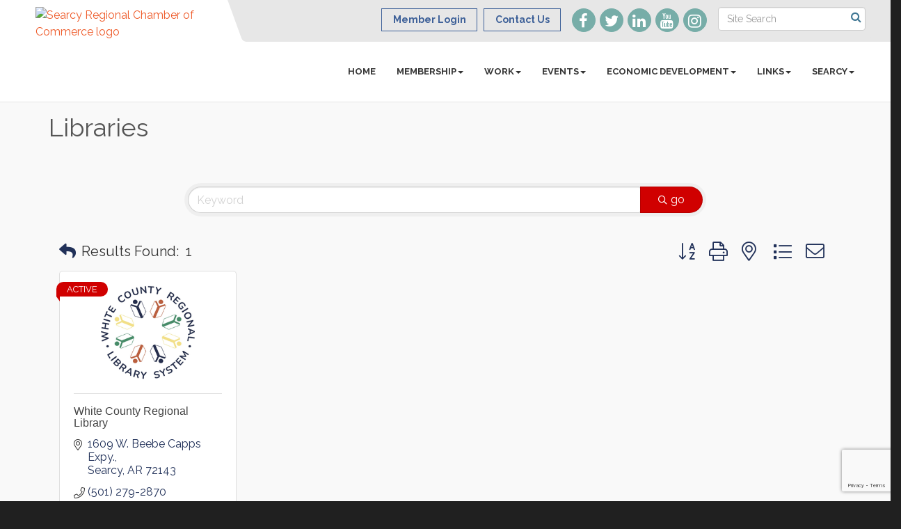

--- FILE ---
content_type: text/html; charset=utf-8
request_url: https://www.google.com/recaptcha/enterprise/anchor?ar=1&k=6LfI_T8rAAAAAMkWHrLP_GfSf3tLy9tKa839wcWa&co=aHR0cHM6Ly93d3cuc2VhcmN5Y2hhbWJlci5jb206NDQz&hl=en&v=9TiwnJFHeuIw_s0wSd3fiKfN&size=invisible&anchor-ms=20000&execute-ms=30000&cb=iy470vtfvh8f
body_size: 48245
content:
<!DOCTYPE HTML><html dir="ltr" lang="en"><head><meta http-equiv="Content-Type" content="text/html; charset=UTF-8">
<meta http-equiv="X-UA-Compatible" content="IE=edge">
<title>reCAPTCHA</title>
<style type="text/css">
/* cyrillic-ext */
@font-face {
  font-family: 'Roboto';
  font-style: normal;
  font-weight: 400;
  font-stretch: 100%;
  src: url(//fonts.gstatic.com/s/roboto/v48/KFO7CnqEu92Fr1ME7kSn66aGLdTylUAMa3GUBHMdazTgWw.woff2) format('woff2');
  unicode-range: U+0460-052F, U+1C80-1C8A, U+20B4, U+2DE0-2DFF, U+A640-A69F, U+FE2E-FE2F;
}
/* cyrillic */
@font-face {
  font-family: 'Roboto';
  font-style: normal;
  font-weight: 400;
  font-stretch: 100%;
  src: url(//fonts.gstatic.com/s/roboto/v48/KFO7CnqEu92Fr1ME7kSn66aGLdTylUAMa3iUBHMdazTgWw.woff2) format('woff2');
  unicode-range: U+0301, U+0400-045F, U+0490-0491, U+04B0-04B1, U+2116;
}
/* greek-ext */
@font-face {
  font-family: 'Roboto';
  font-style: normal;
  font-weight: 400;
  font-stretch: 100%;
  src: url(//fonts.gstatic.com/s/roboto/v48/KFO7CnqEu92Fr1ME7kSn66aGLdTylUAMa3CUBHMdazTgWw.woff2) format('woff2');
  unicode-range: U+1F00-1FFF;
}
/* greek */
@font-face {
  font-family: 'Roboto';
  font-style: normal;
  font-weight: 400;
  font-stretch: 100%;
  src: url(//fonts.gstatic.com/s/roboto/v48/KFO7CnqEu92Fr1ME7kSn66aGLdTylUAMa3-UBHMdazTgWw.woff2) format('woff2');
  unicode-range: U+0370-0377, U+037A-037F, U+0384-038A, U+038C, U+038E-03A1, U+03A3-03FF;
}
/* math */
@font-face {
  font-family: 'Roboto';
  font-style: normal;
  font-weight: 400;
  font-stretch: 100%;
  src: url(//fonts.gstatic.com/s/roboto/v48/KFO7CnqEu92Fr1ME7kSn66aGLdTylUAMawCUBHMdazTgWw.woff2) format('woff2');
  unicode-range: U+0302-0303, U+0305, U+0307-0308, U+0310, U+0312, U+0315, U+031A, U+0326-0327, U+032C, U+032F-0330, U+0332-0333, U+0338, U+033A, U+0346, U+034D, U+0391-03A1, U+03A3-03A9, U+03B1-03C9, U+03D1, U+03D5-03D6, U+03F0-03F1, U+03F4-03F5, U+2016-2017, U+2034-2038, U+203C, U+2040, U+2043, U+2047, U+2050, U+2057, U+205F, U+2070-2071, U+2074-208E, U+2090-209C, U+20D0-20DC, U+20E1, U+20E5-20EF, U+2100-2112, U+2114-2115, U+2117-2121, U+2123-214F, U+2190, U+2192, U+2194-21AE, U+21B0-21E5, U+21F1-21F2, U+21F4-2211, U+2213-2214, U+2216-22FF, U+2308-230B, U+2310, U+2319, U+231C-2321, U+2336-237A, U+237C, U+2395, U+239B-23B7, U+23D0, U+23DC-23E1, U+2474-2475, U+25AF, U+25B3, U+25B7, U+25BD, U+25C1, U+25CA, U+25CC, U+25FB, U+266D-266F, U+27C0-27FF, U+2900-2AFF, U+2B0E-2B11, U+2B30-2B4C, U+2BFE, U+3030, U+FF5B, U+FF5D, U+1D400-1D7FF, U+1EE00-1EEFF;
}
/* symbols */
@font-face {
  font-family: 'Roboto';
  font-style: normal;
  font-weight: 400;
  font-stretch: 100%;
  src: url(//fonts.gstatic.com/s/roboto/v48/KFO7CnqEu92Fr1ME7kSn66aGLdTylUAMaxKUBHMdazTgWw.woff2) format('woff2');
  unicode-range: U+0001-000C, U+000E-001F, U+007F-009F, U+20DD-20E0, U+20E2-20E4, U+2150-218F, U+2190, U+2192, U+2194-2199, U+21AF, U+21E6-21F0, U+21F3, U+2218-2219, U+2299, U+22C4-22C6, U+2300-243F, U+2440-244A, U+2460-24FF, U+25A0-27BF, U+2800-28FF, U+2921-2922, U+2981, U+29BF, U+29EB, U+2B00-2BFF, U+4DC0-4DFF, U+FFF9-FFFB, U+10140-1018E, U+10190-1019C, U+101A0, U+101D0-101FD, U+102E0-102FB, U+10E60-10E7E, U+1D2C0-1D2D3, U+1D2E0-1D37F, U+1F000-1F0FF, U+1F100-1F1AD, U+1F1E6-1F1FF, U+1F30D-1F30F, U+1F315, U+1F31C, U+1F31E, U+1F320-1F32C, U+1F336, U+1F378, U+1F37D, U+1F382, U+1F393-1F39F, U+1F3A7-1F3A8, U+1F3AC-1F3AF, U+1F3C2, U+1F3C4-1F3C6, U+1F3CA-1F3CE, U+1F3D4-1F3E0, U+1F3ED, U+1F3F1-1F3F3, U+1F3F5-1F3F7, U+1F408, U+1F415, U+1F41F, U+1F426, U+1F43F, U+1F441-1F442, U+1F444, U+1F446-1F449, U+1F44C-1F44E, U+1F453, U+1F46A, U+1F47D, U+1F4A3, U+1F4B0, U+1F4B3, U+1F4B9, U+1F4BB, U+1F4BF, U+1F4C8-1F4CB, U+1F4D6, U+1F4DA, U+1F4DF, U+1F4E3-1F4E6, U+1F4EA-1F4ED, U+1F4F7, U+1F4F9-1F4FB, U+1F4FD-1F4FE, U+1F503, U+1F507-1F50B, U+1F50D, U+1F512-1F513, U+1F53E-1F54A, U+1F54F-1F5FA, U+1F610, U+1F650-1F67F, U+1F687, U+1F68D, U+1F691, U+1F694, U+1F698, U+1F6AD, U+1F6B2, U+1F6B9-1F6BA, U+1F6BC, U+1F6C6-1F6CF, U+1F6D3-1F6D7, U+1F6E0-1F6EA, U+1F6F0-1F6F3, U+1F6F7-1F6FC, U+1F700-1F7FF, U+1F800-1F80B, U+1F810-1F847, U+1F850-1F859, U+1F860-1F887, U+1F890-1F8AD, U+1F8B0-1F8BB, U+1F8C0-1F8C1, U+1F900-1F90B, U+1F93B, U+1F946, U+1F984, U+1F996, U+1F9E9, U+1FA00-1FA6F, U+1FA70-1FA7C, U+1FA80-1FA89, U+1FA8F-1FAC6, U+1FACE-1FADC, U+1FADF-1FAE9, U+1FAF0-1FAF8, U+1FB00-1FBFF;
}
/* vietnamese */
@font-face {
  font-family: 'Roboto';
  font-style: normal;
  font-weight: 400;
  font-stretch: 100%;
  src: url(//fonts.gstatic.com/s/roboto/v48/KFO7CnqEu92Fr1ME7kSn66aGLdTylUAMa3OUBHMdazTgWw.woff2) format('woff2');
  unicode-range: U+0102-0103, U+0110-0111, U+0128-0129, U+0168-0169, U+01A0-01A1, U+01AF-01B0, U+0300-0301, U+0303-0304, U+0308-0309, U+0323, U+0329, U+1EA0-1EF9, U+20AB;
}
/* latin-ext */
@font-face {
  font-family: 'Roboto';
  font-style: normal;
  font-weight: 400;
  font-stretch: 100%;
  src: url(//fonts.gstatic.com/s/roboto/v48/KFO7CnqEu92Fr1ME7kSn66aGLdTylUAMa3KUBHMdazTgWw.woff2) format('woff2');
  unicode-range: U+0100-02BA, U+02BD-02C5, U+02C7-02CC, U+02CE-02D7, U+02DD-02FF, U+0304, U+0308, U+0329, U+1D00-1DBF, U+1E00-1E9F, U+1EF2-1EFF, U+2020, U+20A0-20AB, U+20AD-20C0, U+2113, U+2C60-2C7F, U+A720-A7FF;
}
/* latin */
@font-face {
  font-family: 'Roboto';
  font-style: normal;
  font-weight: 400;
  font-stretch: 100%;
  src: url(//fonts.gstatic.com/s/roboto/v48/KFO7CnqEu92Fr1ME7kSn66aGLdTylUAMa3yUBHMdazQ.woff2) format('woff2');
  unicode-range: U+0000-00FF, U+0131, U+0152-0153, U+02BB-02BC, U+02C6, U+02DA, U+02DC, U+0304, U+0308, U+0329, U+2000-206F, U+20AC, U+2122, U+2191, U+2193, U+2212, U+2215, U+FEFF, U+FFFD;
}
/* cyrillic-ext */
@font-face {
  font-family: 'Roboto';
  font-style: normal;
  font-weight: 500;
  font-stretch: 100%;
  src: url(//fonts.gstatic.com/s/roboto/v48/KFO7CnqEu92Fr1ME7kSn66aGLdTylUAMa3GUBHMdazTgWw.woff2) format('woff2');
  unicode-range: U+0460-052F, U+1C80-1C8A, U+20B4, U+2DE0-2DFF, U+A640-A69F, U+FE2E-FE2F;
}
/* cyrillic */
@font-face {
  font-family: 'Roboto';
  font-style: normal;
  font-weight: 500;
  font-stretch: 100%;
  src: url(//fonts.gstatic.com/s/roboto/v48/KFO7CnqEu92Fr1ME7kSn66aGLdTylUAMa3iUBHMdazTgWw.woff2) format('woff2');
  unicode-range: U+0301, U+0400-045F, U+0490-0491, U+04B0-04B1, U+2116;
}
/* greek-ext */
@font-face {
  font-family: 'Roboto';
  font-style: normal;
  font-weight: 500;
  font-stretch: 100%;
  src: url(//fonts.gstatic.com/s/roboto/v48/KFO7CnqEu92Fr1ME7kSn66aGLdTylUAMa3CUBHMdazTgWw.woff2) format('woff2');
  unicode-range: U+1F00-1FFF;
}
/* greek */
@font-face {
  font-family: 'Roboto';
  font-style: normal;
  font-weight: 500;
  font-stretch: 100%;
  src: url(//fonts.gstatic.com/s/roboto/v48/KFO7CnqEu92Fr1ME7kSn66aGLdTylUAMa3-UBHMdazTgWw.woff2) format('woff2');
  unicode-range: U+0370-0377, U+037A-037F, U+0384-038A, U+038C, U+038E-03A1, U+03A3-03FF;
}
/* math */
@font-face {
  font-family: 'Roboto';
  font-style: normal;
  font-weight: 500;
  font-stretch: 100%;
  src: url(//fonts.gstatic.com/s/roboto/v48/KFO7CnqEu92Fr1ME7kSn66aGLdTylUAMawCUBHMdazTgWw.woff2) format('woff2');
  unicode-range: U+0302-0303, U+0305, U+0307-0308, U+0310, U+0312, U+0315, U+031A, U+0326-0327, U+032C, U+032F-0330, U+0332-0333, U+0338, U+033A, U+0346, U+034D, U+0391-03A1, U+03A3-03A9, U+03B1-03C9, U+03D1, U+03D5-03D6, U+03F0-03F1, U+03F4-03F5, U+2016-2017, U+2034-2038, U+203C, U+2040, U+2043, U+2047, U+2050, U+2057, U+205F, U+2070-2071, U+2074-208E, U+2090-209C, U+20D0-20DC, U+20E1, U+20E5-20EF, U+2100-2112, U+2114-2115, U+2117-2121, U+2123-214F, U+2190, U+2192, U+2194-21AE, U+21B0-21E5, U+21F1-21F2, U+21F4-2211, U+2213-2214, U+2216-22FF, U+2308-230B, U+2310, U+2319, U+231C-2321, U+2336-237A, U+237C, U+2395, U+239B-23B7, U+23D0, U+23DC-23E1, U+2474-2475, U+25AF, U+25B3, U+25B7, U+25BD, U+25C1, U+25CA, U+25CC, U+25FB, U+266D-266F, U+27C0-27FF, U+2900-2AFF, U+2B0E-2B11, U+2B30-2B4C, U+2BFE, U+3030, U+FF5B, U+FF5D, U+1D400-1D7FF, U+1EE00-1EEFF;
}
/* symbols */
@font-face {
  font-family: 'Roboto';
  font-style: normal;
  font-weight: 500;
  font-stretch: 100%;
  src: url(//fonts.gstatic.com/s/roboto/v48/KFO7CnqEu92Fr1ME7kSn66aGLdTylUAMaxKUBHMdazTgWw.woff2) format('woff2');
  unicode-range: U+0001-000C, U+000E-001F, U+007F-009F, U+20DD-20E0, U+20E2-20E4, U+2150-218F, U+2190, U+2192, U+2194-2199, U+21AF, U+21E6-21F0, U+21F3, U+2218-2219, U+2299, U+22C4-22C6, U+2300-243F, U+2440-244A, U+2460-24FF, U+25A0-27BF, U+2800-28FF, U+2921-2922, U+2981, U+29BF, U+29EB, U+2B00-2BFF, U+4DC0-4DFF, U+FFF9-FFFB, U+10140-1018E, U+10190-1019C, U+101A0, U+101D0-101FD, U+102E0-102FB, U+10E60-10E7E, U+1D2C0-1D2D3, U+1D2E0-1D37F, U+1F000-1F0FF, U+1F100-1F1AD, U+1F1E6-1F1FF, U+1F30D-1F30F, U+1F315, U+1F31C, U+1F31E, U+1F320-1F32C, U+1F336, U+1F378, U+1F37D, U+1F382, U+1F393-1F39F, U+1F3A7-1F3A8, U+1F3AC-1F3AF, U+1F3C2, U+1F3C4-1F3C6, U+1F3CA-1F3CE, U+1F3D4-1F3E0, U+1F3ED, U+1F3F1-1F3F3, U+1F3F5-1F3F7, U+1F408, U+1F415, U+1F41F, U+1F426, U+1F43F, U+1F441-1F442, U+1F444, U+1F446-1F449, U+1F44C-1F44E, U+1F453, U+1F46A, U+1F47D, U+1F4A3, U+1F4B0, U+1F4B3, U+1F4B9, U+1F4BB, U+1F4BF, U+1F4C8-1F4CB, U+1F4D6, U+1F4DA, U+1F4DF, U+1F4E3-1F4E6, U+1F4EA-1F4ED, U+1F4F7, U+1F4F9-1F4FB, U+1F4FD-1F4FE, U+1F503, U+1F507-1F50B, U+1F50D, U+1F512-1F513, U+1F53E-1F54A, U+1F54F-1F5FA, U+1F610, U+1F650-1F67F, U+1F687, U+1F68D, U+1F691, U+1F694, U+1F698, U+1F6AD, U+1F6B2, U+1F6B9-1F6BA, U+1F6BC, U+1F6C6-1F6CF, U+1F6D3-1F6D7, U+1F6E0-1F6EA, U+1F6F0-1F6F3, U+1F6F7-1F6FC, U+1F700-1F7FF, U+1F800-1F80B, U+1F810-1F847, U+1F850-1F859, U+1F860-1F887, U+1F890-1F8AD, U+1F8B0-1F8BB, U+1F8C0-1F8C1, U+1F900-1F90B, U+1F93B, U+1F946, U+1F984, U+1F996, U+1F9E9, U+1FA00-1FA6F, U+1FA70-1FA7C, U+1FA80-1FA89, U+1FA8F-1FAC6, U+1FACE-1FADC, U+1FADF-1FAE9, U+1FAF0-1FAF8, U+1FB00-1FBFF;
}
/* vietnamese */
@font-face {
  font-family: 'Roboto';
  font-style: normal;
  font-weight: 500;
  font-stretch: 100%;
  src: url(//fonts.gstatic.com/s/roboto/v48/KFO7CnqEu92Fr1ME7kSn66aGLdTylUAMa3OUBHMdazTgWw.woff2) format('woff2');
  unicode-range: U+0102-0103, U+0110-0111, U+0128-0129, U+0168-0169, U+01A0-01A1, U+01AF-01B0, U+0300-0301, U+0303-0304, U+0308-0309, U+0323, U+0329, U+1EA0-1EF9, U+20AB;
}
/* latin-ext */
@font-face {
  font-family: 'Roboto';
  font-style: normal;
  font-weight: 500;
  font-stretch: 100%;
  src: url(//fonts.gstatic.com/s/roboto/v48/KFO7CnqEu92Fr1ME7kSn66aGLdTylUAMa3KUBHMdazTgWw.woff2) format('woff2');
  unicode-range: U+0100-02BA, U+02BD-02C5, U+02C7-02CC, U+02CE-02D7, U+02DD-02FF, U+0304, U+0308, U+0329, U+1D00-1DBF, U+1E00-1E9F, U+1EF2-1EFF, U+2020, U+20A0-20AB, U+20AD-20C0, U+2113, U+2C60-2C7F, U+A720-A7FF;
}
/* latin */
@font-face {
  font-family: 'Roboto';
  font-style: normal;
  font-weight: 500;
  font-stretch: 100%;
  src: url(//fonts.gstatic.com/s/roboto/v48/KFO7CnqEu92Fr1ME7kSn66aGLdTylUAMa3yUBHMdazQ.woff2) format('woff2');
  unicode-range: U+0000-00FF, U+0131, U+0152-0153, U+02BB-02BC, U+02C6, U+02DA, U+02DC, U+0304, U+0308, U+0329, U+2000-206F, U+20AC, U+2122, U+2191, U+2193, U+2212, U+2215, U+FEFF, U+FFFD;
}
/* cyrillic-ext */
@font-face {
  font-family: 'Roboto';
  font-style: normal;
  font-weight: 900;
  font-stretch: 100%;
  src: url(//fonts.gstatic.com/s/roboto/v48/KFO7CnqEu92Fr1ME7kSn66aGLdTylUAMa3GUBHMdazTgWw.woff2) format('woff2');
  unicode-range: U+0460-052F, U+1C80-1C8A, U+20B4, U+2DE0-2DFF, U+A640-A69F, U+FE2E-FE2F;
}
/* cyrillic */
@font-face {
  font-family: 'Roboto';
  font-style: normal;
  font-weight: 900;
  font-stretch: 100%;
  src: url(//fonts.gstatic.com/s/roboto/v48/KFO7CnqEu92Fr1ME7kSn66aGLdTylUAMa3iUBHMdazTgWw.woff2) format('woff2');
  unicode-range: U+0301, U+0400-045F, U+0490-0491, U+04B0-04B1, U+2116;
}
/* greek-ext */
@font-face {
  font-family: 'Roboto';
  font-style: normal;
  font-weight: 900;
  font-stretch: 100%;
  src: url(//fonts.gstatic.com/s/roboto/v48/KFO7CnqEu92Fr1ME7kSn66aGLdTylUAMa3CUBHMdazTgWw.woff2) format('woff2');
  unicode-range: U+1F00-1FFF;
}
/* greek */
@font-face {
  font-family: 'Roboto';
  font-style: normal;
  font-weight: 900;
  font-stretch: 100%;
  src: url(//fonts.gstatic.com/s/roboto/v48/KFO7CnqEu92Fr1ME7kSn66aGLdTylUAMa3-UBHMdazTgWw.woff2) format('woff2');
  unicode-range: U+0370-0377, U+037A-037F, U+0384-038A, U+038C, U+038E-03A1, U+03A3-03FF;
}
/* math */
@font-face {
  font-family: 'Roboto';
  font-style: normal;
  font-weight: 900;
  font-stretch: 100%;
  src: url(//fonts.gstatic.com/s/roboto/v48/KFO7CnqEu92Fr1ME7kSn66aGLdTylUAMawCUBHMdazTgWw.woff2) format('woff2');
  unicode-range: U+0302-0303, U+0305, U+0307-0308, U+0310, U+0312, U+0315, U+031A, U+0326-0327, U+032C, U+032F-0330, U+0332-0333, U+0338, U+033A, U+0346, U+034D, U+0391-03A1, U+03A3-03A9, U+03B1-03C9, U+03D1, U+03D5-03D6, U+03F0-03F1, U+03F4-03F5, U+2016-2017, U+2034-2038, U+203C, U+2040, U+2043, U+2047, U+2050, U+2057, U+205F, U+2070-2071, U+2074-208E, U+2090-209C, U+20D0-20DC, U+20E1, U+20E5-20EF, U+2100-2112, U+2114-2115, U+2117-2121, U+2123-214F, U+2190, U+2192, U+2194-21AE, U+21B0-21E5, U+21F1-21F2, U+21F4-2211, U+2213-2214, U+2216-22FF, U+2308-230B, U+2310, U+2319, U+231C-2321, U+2336-237A, U+237C, U+2395, U+239B-23B7, U+23D0, U+23DC-23E1, U+2474-2475, U+25AF, U+25B3, U+25B7, U+25BD, U+25C1, U+25CA, U+25CC, U+25FB, U+266D-266F, U+27C0-27FF, U+2900-2AFF, U+2B0E-2B11, U+2B30-2B4C, U+2BFE, U+3030, U+FF5B, U+FF5D, U+1D400-1D7FF, U+1EE00-1EEFF;
}
/* symbols */
@font-face {
  font-family: 'Roboto';
  font-style: normal;
  font-weight: 900;
  font-stretch: 100%;
  src: url(//fonts.gstatic.com/s/roboto/v48/KFO7CnqEu92Fr1ME7kSn66aGLdTylUAMaxKUBHMdazTgWw.woff2) format('woff2');
  unicode-range: U+0001-000C, U+000E-001F, U+007F-009F, U+20DD-20E0, U+20E2-20E4, U+2150-218F, U+2190, U+2192, U+2194-2199, U+21AF, U+21E6-21F0, U+21F3, U+2218-2219, U+2299, U+22C4-22C6, U+2300-243F, U+2440-244A, U+2460-24FF, U+25A0-27BF, U+2800-28FF, U+2921-2922, U+2981, U+29BF, U+29EB, U+2B00-2BFF, U+4DC0-4DFF, U+FFF9-FFFB, U+10140-1018E, U+10190-1019C, U+101A0, U+101D0-101FD, U+102E0-102FB, U+10E60-10E7E, U+1D2C0-1D2D3, U+1D2E0-1D37F, U+1F000-1F0FF, U+1F100-1F1AD, U+1F1E6-1F1FF, U+1F30D-1F30F, U+1F315, U+1F31C, U+1F31E, U+1F320-1F32C, U+1F336, U+1F378, U+1F37D, U+1F382, U+1F393-1F39F, U+1F3A7-1F3A8, U+1F3AC-1F3AF, U+1F3C2, U+1F3C4-1F3C6, U+1F3CA-1F3CE, U+1F3D4-1F3E0, U+1F3ED, U+1F3F1-1F3F3, U+1F3F5-1F3F7, U+1F408, U+1F415, U+1F41F, U+1F426, U+1F43F, U+1F441-1F442, U+1F444, U+1F446-1F449, U+1F44C-1F44E, U+1F453, U+1F46A, U+1F47D, U+1F4A3, U+1F4B0, U+1F4B3, U+1F4B9, U+1F4BB, U+1F4BF, U+1F4C8-1F4CB, U+1F4D6, U+1F4DA, U+1F4DF, U+1F4E3-1F4E6, U+1F4EA-1F4ED, U+1F4F7, U+1F4F9-1F4FB, U+1F4FD-1F4FE, U+1F503, U+1F507-1F50B, U+1F50D, U+1F512-1F513, U+1F53E-1F54A, U+1F54F-1F5FA, U+1F610, U+1F650-1F67F, U+1F687, U+1F68D, U+1F691, U+1F694, U+1F698, U+1F6AD, U+1F6B2, U+1F6B9-1F6BA, U+1F6BC, U+1F6C6-1F6CF, U+1F6D3-1F6D7, U+1F6E0-1F6EA, U+1F6F0-1F6F3, U+1F6F7-1F6FC, U+1F700-1F7FF, U+1F800-1F80B, U+1F810-1F847, U+1F850-1F859, U+1F860-1F887, U+1F890-1F8AD, U+1F8B0-1F8BB, U+1F8C0-1F8C1, U+1F900-1F90B, U+1F93B, U+1F946, U+1F984, U+1F996, U+1F9E9, U+1FA00-1FA6F, U+1FA70-1FA7C, U+1FA80-1FA89, U+1FA8F-1FAC6, U+1FACE-1FADC, U+1FADF-1FAE9, U+1FAF0-1FAF8, U+1FB00-1FBFF;
}
/* vietnamese */
@font-face {
  font-family: 'Roboto';
  font-style: normal;
  font-weight: 900;
  font-stretch: 100%;
  src: url(//fonts.gstatic.com/s/roboto/v48/KFO7CnqEu92Fr1ME7kSn66aGLdTylUAMa3OUBHMdazTgWw.woff2) format('woff2');
  unicode-range: U+0102-0103, U+0110-0111, U+0128-0129, U+0168-0169, U+01A0-01A1, U+01AF-01B0, U+0300-0301, U+0303-0304, U+0308-0309, U+0323, U+0329, U+1EA0-1EF9, U+20AB;
}
/* latin-ext */
@font-face {
  font-family: 'Roboto';
  font-style: normal;
  font-weight: 900;
  font-stretch: 100%;
  src: url(//fonts.gstatic.com/s/roboto/v48/KFO7CnqEu92Fr1ME7kSn66aGLdTylUAMa3KUBHMdazTgWw.woff2) format('woff2');
  unicode-range: U+0100-02BA, U+02BD-02C5, U+02C7-02CC, U+02CE-02D7, U+02DD-02FF, U+0304, U+0308, U+0329, U+1D00-1DBF, U+1E00-1E9F, U+1EF2-1EFF, U+2020, U+20A0-20AB, U+20AD-20C0, U+2113, U+2C60-2C7F, U+A720-A7FF;
}
/* latin */
@font-face {
  font-family: 'Roboto';
  font-style: normal;
  font-weight: 900;
  font-stretch: 100%;
  src: url(//fonts.gstatic.com/s/roboto/v48/KFO7CnqEu92Fr1ME7kSn66aGLdTylUAMa3yUBHMdazQ.woff2) format('woff2');
  unicode-range: U+0000-00FF, U+0131, U+0152-0153, U+02BB-02BC, U+02C6, U+02DA, U+02DC, U+0304, U+0308, U+0329, U+2000-206F, U+20AC, U+2122, U+2191, U+2193, U+2212, U+2215, U+FEFF, U+FFFD;
}

</style>
<link rel="stylesheet" type="text/css" href="https://www.gstatic.com/recaptcha/releases/9TiwnJFHeuIw_s0wSd3fiKfN/styles__ltr.css">
<script nonce="4fJjENhU4eCaEafGlh21tQ" type="text/javascript">window['__recaptcha_api'] = 'https://www.google.com/recaptcha/enterprise/';</script>
<script type="text/javascript" src="https://www.gstatic.com/recaptcha/releases/9TiwnJFHeuIw_s0wSd3fiKfN/recaptcha__en.js" nonce="4fJjENhU4eCaEafGlh21tQ">
      
    </script></head>
<body><div id="rc-anchor-alert" class="rc-anchor-alert"></div>
<input type="hidden" id="recaptcha-token" value="[base64]">
<script type="text/javascript" nonce="4fJjENhU4eCaEafGlh21tQ">
      recaptcha.anchor.Main.init("[\x22ainput\x22,[\x22bgdata\x22,\x22\x22,\[base64]/[base64]/bmV3IFpbdF0obVswXSk6Sz09Mj9uZXcgWlt0XShtWzBdLG1bMV0pOks9PTM/bmV3IFpbdF0obVswXSxtWzFdLG1bMl0pOks9PTQ/[base64]/[base64]/[base64]/[base64]/[base64]/[base64]/[base64]/[base64]/[base64]/[base64]/[base64]/[base64]/[base64]/[base64]\\u003d\\u003d\x22,\[base64]\x22,\x22w7k4w6UpfcOAD3rDkmTCisOCwolcf8KsSkMUw5HCn8Oew4VNw4/Dg8K4WcOXOAtfwrJ9P317woBtwrTCqgXDjyPCv8KmwrnDssKlZizDjMKvQn9Ew67CpCYDwoQVXiN5w6LDgMOHw43Dg8KncsKUworCmcO3VcOlTcOgJMOBwqoscMOPLMKfB8OKA2/CjlzCkWbCjcOsIxfCnsKFZV/DiMOBCsKDQsKwBMO0wqTDkivDqMORwqMKHMKeTsOBF0wcZsOow6HCnMKgw7AjwqnDqTfCpMOXICfDpcKQZ1NYwojDmcKIwqggwoTCkhXCqMOOw69JwqHCrcKsAMKZw48xQ1AVBXzDqsK1FcK1wrDCoHjDpcKwwr/[base64]/w4xpw4HCo083FSAlHng6PEfCtsOawrJBWlXDlcOVPj/[base64]/[base64]/[base64]/CscKrwo8Rw7zChHMiwqXCvMOSw4rDlcO1EMKUwqLDhntTPcOpwr1RwrAEwopyDWQaE2ASHMKcwrPDk8KgKMOSwqXCkX15w4jCtX45wp58w6Qcw58OXMOHNMOEwo84RsOswpYzZBN/wqQFNktnw6c3GcOMwo/[base64]/DlAzDvnAnVHteCFkWwr3DmXbDqSbDvMOVP0rDhSPDjUvCrT/CrcKmwpMjw4AFcmgawoPCiFJ0w6rDh8OYwojDh0d3w5vDr25zRANrwr1ZecKHw67Ds1XCiwfDucOZw5ZdwptIdMOPw5vCmho1w5phLHgywrNEVFIvSkIrw4NpVsK9F8KHB24IUMKrSi/CsXrCvXPDlcK/wojCqMKhwqB7wokxYcKqSsOxGHcgwr1TwrlnMRfDssOJB3Rdw4vDv0nCvBTCj2vDtDjDoMOEw59CwoR/w5wySDfCqkrDhxbCvsOpUzoDLsOaAkI8URvDnVUxHSjCsX9HXMONwoIdJz0XThLDmcKVAFB/wqHDtyjChMK4w6hMJELDp8OtE0/DkRMebMK6QjI0w5zDjWbDqsKuw4RPw64PO8OGUWLCq8KcwoBrZ3HDqMKkSzHDrsK8W8OrwpDCp1MFwqzCvEtZwqhxDsKpCBPCqHTCqkjCpMKmLsKPwrV9dcKYFsKYD8KFMsKOQAfCjH9XC8KERMKpCTxzwqfCtMOFwokUXsO/bGLCp8ORw7vCtAEResKmw7d0w5EAwrHCnUsiAMOpwptgAcO/wqEufXpkw43DtcKFTMKVwqPCg8OFesOTKj7Ck8KFwpITwpjCocK/wqDDvcOmdcOJVVg5w4w5P8K9Z8OWa1g7wpg0EwTDi0Q8GX4Jw7DClcKzwpZFwpTDrMKgBhbDt3/CucKUD8Kuw53CvijDlMO+MMKVRcONT2xSw5gNfMKXNsOpOcKXw7TDhnLCv8KEwpMHfsOoP2TCoWd3wpFJaMOAMidOZcOVwqQBDFDCvnHDhnzCrCrCsmtcwq4vw4zDnEDCsyQIwrdPw5vCrzbDnsO6Wn/[base64]/DqcKrMjAcwpzDhlE3w40DOXZ1w6vDr3TChhnDhsO/dFnCvcOEdxxLfiUiw7IHKAdJB8OWdGl7HnkRMDhEOMKFM8OxUMKnPsKvw6IYGMORAMOyckXDrMOmBALCgDbDg8OPK8O2X3lcVsKmd1HDlMOEfMKlw4N0YsOAR0bCuCIBR8KewrbDo1PDnMKkNS8dJwzChilJw74sZ8K4w4bDtDVQwrwawqPDiSLCuk/[base64]/CpMKgwqrDjMKQaMOzw6nDh8OSw53CmMK2w6gDwpFScngwNcO7wofDjcOWHEpBI3MHw6QFPTzCrcO3bcOBw7rCqMOGw6PDoMOCR8OJRSTCpMKSEsOrbn7DosOJwrwkwo7DvsOfw4DDuTzCs2rDn8KLTw3DmXzDrkAmwrnCvMO0wr8lwoDCi8OJMcKCwr/DkcKkwo5wXMKBw6jDqzjDgmrDnyPDmh3DjcKrecKRwobDpMOjwrrDmsOTw63CtHDCq8OsBsONNDLCkMOrMsOdwpUXIR9VFsObB8KqahRZd0fDp8K9wozCoMKrwoAuw55cDCrDnibDm03DtMO4wpnDk0gOw4tsTgsMw7zDqTrDjSFjJyzDvwMJw6TDngvCp8KFwq/[base64]/DvDRyw6LCr8OzQ8KoC8KFw4/DncKjw594KMOdDMKSei3CgCDDn18WLSTCicKhwr57QXpywrrDmSpsbRbClH43DMKdBHlbw6XCiQPCvwUkw6BVwrhQBBDDicKeBAg6CCJ+w6fDnARXwr/DlcK6UQvCisKgw5zCgkXDqnHCscKLw6fCk8OLw7ZLdMO3wpPDlkLCg0XDtXfDtA86wp9kw6/DjxHDqiMkR8KuRMK0wr1iwqZ0NyTCmQx6wpFuXMK/Pg1uw58LwpNLwoFZw77Dr8OOw6XDjMOTwpcmwosuw5HDjcKqSyfCgMOeNMOawp1mY8K5eSQdw5Vcw6TCqcKpKABnwrIFwp/CmkNkw5tQEAF2DsKlBAHCuMOZwoDDpT/CgiUcAUEJP8KARsO3wrXDvwR9ZELCsMOYK8O0cB5YCwldw6zCiUYnVXEKw6LDkcOaw793w7vDoEIybisjw7XDswQywp/DjMKTw7cCw4NzHmLCqsKVfcOMw5t/P8KGw5gLdGvDnMKKecOjWcOFRTvCpX7CuBrDp0/CqsKEJ8OhccOHDgLDmS7Di1fDl8Oiw4zChsKlw5ImasOiw7Z/Fg/CsFbChW7Cg1fDtilucFrDqsOTw4HDu8ONwrLCs21MZFnConkgfcKQw6TCi8KGwqLCvi/DuksHaGVVC28hAV/DulfDisKiwpDDjMO7OMOMwrbCuMKHTV3DjWDDq3rDi8OwBsO4wo7CtMKew7LCucK0LjpXwqJFwpvDnAtmwrjCosOew5Y5w6RRw4PCpMKCWQrDsU3DnMKDwoEtwrJMZsKYw7jCmkzDsMOpwqTDn8O+cwXDssOMw7bDnyjCs8K6dWTClC0ew43CqsOuwoA4HMOww4/CjX1Ow6J7w6TDhMOea8OAeSPCjsONYUzDsnxIwqvCoAANwr9ow4cLRm/DnDRSw4NUwq9vwqRgwoNCwrM5PmPCshHCqcKPw6TDtsKLwp06wplJwoxBw4XCi8OHJG8xw6MFw58dwqzClkXDrcOvWMOYJVzDhy9kT8KZAFZVWMKtwojDmB/CiAYmw71rwrXDo8KWwpckYsKcw7d4w59vKhYkw7RuLl4pw7bDpCnDs8OZCMO7DMOnJ0MbUQJFwr7CksOhwphuW8K+wo4Qw51Tw5HCoMOGCgtXNRrCs8O/w4DCq07DqcKNfcK/L8OXREbCo8KwJcO3RMKHWybDmAkDWULCq8OIG8K9w6vCjMKGFcObwpYNw60DwrHDigN7QjjDpnPCsh1FC8OKR8KmecOrHMKOBMKLwrMPw6bDmy/CkMOMS8OYwr3CrFbDlcOgw5IWZmMmw7wcwrHCsyjCqC/[base64]/DnnnDoUfCp2LCpz0Nw4gIwrlSwopQwp/DqT4cw5J1w6TCoMONKsKVw5YQU8O1w67DhDjCuGBeFF1tJ8OieWDDnsK8w5B4ACfCq8KEcMOVCEsvw5d3WyhkFRpowqxdTjliw7kNwoBcaMKYwo5LUcOPw6zCnH1KEcOgwofCtsObEsOQacOhUUjDgMO/wpkOw6FxwppTe8Kxw59+w4HCjMK2NMKdbE/CgsKPw4/DtcKlTcKaHsKHw51IwpQhHBtqwpnCksKCwobDgGbDrsOZw5BAw7bDi2jCvjhwBMOLwrTDpjxRK3TChgRqE8KXLsO5IsOeMQ/CpTZewrfCgMOiP2DCmkE3UMOsGMKZwoVZbSPDuFxSw77Dmyxnwp/DlTIaU8K/UcOHH3PCr8KswqfDsgfDoFMrI8OQw6LDm8OVLy7CksKMA8Ovw7UsX3PDhFMOwpPDoX8ow5Buwqd+wobCsMKlwoXCmBciwqjDnSYFOcKyPTUWXsOTIXNFwq8fwr04DjnDvELCksOyw7l7w7HDjsO5wpdHwqtTwqJYwp3CncOgbcO+OhpfHQDCt8KHw6ERwq/[base64]/H8KKNsK3C3ttw7Nfw43DoSklHhQOwprClcOqLjVcw67DvEgLw6ouw4vDjAXChQ/CklnDv8ORQsKBw4dGwpNPw606HcKpwonDvnFfTsORdjnDr0LDhsKhQg/DoWRjYU4wcMKjFkg2wo0zwq3CtHdMw6bCoMKZw4fCmwsuC8KmwprDrcOTwrkFw7gFDngvbDvCiSLDuSjCuVDCmcKyJMKPworDmQfCvl4jw50zM8OtL17DrcOfw4/CscKcc8KEABBYwo9Swrouw4hvwpIhTsKfCBgyFDBhRcKKFEfCh8KLw6tZwqHDmQ9/w7YRwqcLwpVTVW1ZZEErc8OXfQ3Cti7DjsOoYF8qwoPDlMO5w488w7LDtG4cQyc7w6TCt8KwEsO0LcKgw7A6EAvCg07CgWlYw698a8Krw47DtsK+KMK3XEPDisOQGsOQJcKaPn7CsMO0w4PCvAfDsVdCwos2VMKQwoAZwrLCvsOqFUPCusOnw4I/[base64]/ClQdJw7IsaWI0w6lWcMOvCxl4wojCoBnDpMKaw6tQwqbDlsOowqLCiTMlD8Kdwq3Ds8KXccOlKx7CgRHCtEnDosOmKcKiw4srw6jDpDUxw6pjwrzCjzsQwofCsR/DgMKMwonDqcK9DMKBX3xewqfDrxwNIMKIwrMCwoYDw7F7CE4pTcKswqUKeAg/w49Uw5bDlFMeQMOxPzUlJVTCqwDDpht3woJ7w5TDmMOLL8KgcC1EU8OANsK/wrBYwos8BzPDlHoiYMKsE3nClwvCusOLwpgwEcKrZcKXwq1wwr5Uw6bDmhtRw7snwo9TEMOsIW1yw7/[base64]/w6kow7/DiHjDgDMxwrHDsFc6wo/CoMO+QMKrwrjDusKwLAgVwr/CgR8/OcOSwrEWWcOiw7kHWH1fDsOFF8KQFnfDpiNZwp1dw6PCvcKLwrAvRcO6woPCq8O/wrLDv1rDvVlgwrvDiMKawoHDpMOZUcO9wqk/DDFtKsOcwqfClmYAHDjCgMO+Y1wawqvCqTJhwq0GZ8KCN8KvTMKBSlIrKsOvw6TCmGg4w5owL8KvwrExfw3Ci8O4wqzDtMOEXMO5aHTDrxNtwrEQwp1DHjLCnMOwG8OWw7B1UcO0RxDCs8OSwr/[base64]/Djm/CvgzDssOrw5/CjMKYKMK/wopzwrQKc2VZSlxUw694wrrDtkLDj8Ovwq3DoMK1wpHDtMOFfU5QNzcHDWhCB37CgcKPw5oUw49VFsKBScOww57CicOSEMOXwpvCr1lTHcOCNTLCqk4iw5DDnSrCjX4LFcO+w7Q2w5HCnRc+EB/DjsKxw5YbCMKFw7XDvsOGc8O9wpkGWTXCiU3DizIww4zChHdhc8KhFlnDmRxLw5BbacKBF8O3PMKhaRkKwrQ8w5RTw7Anw5o2w67DjQoCcnc4HsKAw49/OMOcw4/DhsK6McKZw7/Dh1BMAcOKTMKxX1jCrXhiwqxlw5zCpiB7XQVQw67Cu30EwpJTAcONDcK4BDopGT1owpjChmJlwpHDqlbCv3vDpMO1WG/[base64]/DtAYfw6jCj8Oewr7DvlhWSsK4VEBre8OOw4ZfwpFjOWLDsg17w44kw47CiMKyw5UUK8OswobCj8OtCEbCoMKtw64Cw4R2w6AQJsKmw5l+w5x9LCnDo1TCn8KGw6MFw6YTw4TCnMO6BMOccx/DtsOFA8KvIGrCp8KhDQ/[base64]/[base64]/[base64]/bV0iBsKywrPCvBFqwqPCuhfCohAPw4RSPBMYw7jDs0xhcH3CvSgwwrfCqyjDkV4Dw69IF8O0w5vDuzPDpsK8w64gwpHChElPwo5nf8ObQ8KNYMKvCHfCiC8GEnYSQ8OfJApow7fCgm/Dp8K6w5DCm8KxUhcLw7tdw691U1Avw4nDqxjCrcKRMnzCrB3DlUvChMK7PkwBN08BwqvCucOWOsKnwr3Ck8KaI8KJOcOGSzDCmsOhGlnClsOgNVpvw54/YAszwpN5wrUAZsObwpkWw67CvsOHwpoDPGbChnJ3PF7DulHDpMKyw4DDt8OcKsO8wprCr0xRw74WX8Kmw41QIV/Cv8KcX8KHwrghwptBBXI9G8Kiw4fDn8KHXsK4JMKLw7/[base64]/w6EWw7nDpsO5BBHDuk/DuMKtFVAOw7/DkMKCw5XCisK8wrDCsXgMwoDChRXDtcO/GXpAawwiwrfCusOqw6PCvsKaw7MVcCVZVgEiw4DCig/DhmrCv8Ozw7fDn8O2VinDojPCnsOFw4XDlMKtwoEPOwTCpRY9ITjDqsOVG1jCnVfDnsOpwrDCvU8+dDY1w7vDr37CgytJMGZJw6vDqhtDZDwhOMKPd8KJKAjDnsKIZMO/[base64]/CvQnDuMOwDcO0NVbCsMOqOsKNMsKRwpBYwrfCjMKBakkDMsOCYSJaw4Vbw4QIQigGOsOeazkzfcKFYH3Dny/Ch8O0w4RLw4XCtsK9w7HCrMOsZlwlwodGScKVXWHDssKNw6UtQ1R3wp7DojzDr3cnL8OYwqhewqNJcMO/QsOhwoDDpWIfTAoOflfDn2bChnjDgcODwoXCncOKFcKrI25LwprDtRkpAsKkw4XCs1MCB27CkjdswoReBsOsBBjCm8OcHsK5ZRFMbBAIZsK3AWnDi8Oew5ENKUgAw4fCrHV+wpvDh8KKays8MhRAw7cxwrHCqcOMwpTCkyrDtcKfEcK5wqvDiH/[base64]/CpcKiTUfDlcKucMKfwrZkwrEHw6/Cujcxw6MjwqTDsgpMw4LDssOZwp5fAArCq2UDw67CoULDtVzCiMOMOMK9SMK/wrbCmcK7wqHCrMKoGsKiwonDm8K5w4lDw5pVNRo4FzQ/B8OaByzDtcKrJ8KFw7R5DBZpwo1JVcKlIsKPQMOAw55rwp51XMKxwqhLIcOdw5sKw5VDf8KFYMOSHMOSG15IwpnCnSfDv8KcwrLCmMKEUcKNEW5JUg4vdkkMwp0lFSLDlsOmw4oeKhgEw64cGUjCtsOnw4XCum/Dk8ONfMOrOcK2wrEHRcOgUCA0Slk6XG7Dm1fCj8OxXMO6w63Cl8KFDATCgsKsHBLDksKQdn0oWsOre8OjwojCpifDkMKqw4/DgcOMwq3DrFFHIjogwq8fJzrDl8KvwpU9w4U8wo84wo/[base64]/DncOnwrUyRcOow5HCoMOEGsOsIcOUFcK3PTLCiMK0wpPDgcOQKRZWblHCiEV9wo3CvhXCrMO4N8O9PcOIeHx+B8KQwq7DjMOOw49VH8OZecOFdMOJL8KPwpB2wr1Ow53CuEgHwqzDrWV/wpHCiitxw5fDjn9kJVBaX8Kcw5w4HcKMIsOJaMOhAMO9eUIowpNBJxLDgsOswqHDjn3ChGsRw6F6EsO4IcKfw7TDtW91QsOSw5/Dryxnw4LClcOKw6Vtwo/CqcKQCjvCtsO7XEUOw5/Cu8K5w4oVwrstwoLDiCF3wq3Dr15kw4zClcOIf8Kxwr8yCMOlwrcDw5wxw4DCjcO0w4F3f8OVw4/[base64]/[base64]/[base64]/AMKbPk3CqwrDn8KgCQNcw7s9WknDkF8owpXCgl/Csxpaw5stw5PDkXcRK8OPWcKrwq0Hwp0KwqMvwpXCkcKswrfCmRjDv8OTXE3DlcO2CMKRTnDDth0NwrIZPcKuw6PCh8OLw581wp5bwrIZawjDhF7CoDE9w4fDrMOfS8Ode3w8w459wp/CpMOtw7PCncKIw4/DgMKSw4VWwpdhIhh0wqYSd8KUw7jDrzdPCD40csOswrDDj8OwCWPDkx7DrgBBR8KWw4vDt8ObwrTCh04lwqXCkMOpXcOCwocTGAzCnMOXTAYow7DDqRjDjj1Lw5tuCVJaZ2fDgEbCnsKiAxLDj8KUwp1TYsOGwqTDu8O4w7fCqMKEwp/ChkTCmEbDmsOGcFDCq8OaDTDDvMOVwoLCnGPDhcKsIyLCscKdTMKawpXDkzLDtgREw58ZcFPCpsKaTsKrMcKhBcOkccKrwpsOA1nCrVjDmMKJBMKnw6nDlBXCt0Ygw6/DjsOVwpbCsMO+PyrChcOawr0TBEbCosKxI3dxSm3DvcOLTA4YTcKWPcK/[base64]/[base64]/VA/DgjAPYsKWw4vCgyLDl8OqSyMywqYbwoU8wqd0DXc6wodVw6zDqEFZKsOPS8ORwq9bdUsbOFTCpj8UwoHDpEHDpcKQZWnDi8OSFcOOw7nDp8OEI8O4PcODRH/Ct8OLEAlbw4gFdsKQIMObwpXDgic3BVPDsz0Ow6NXwrctSgoFGcKxX8KuwocEw4QMw4RYVMKZw6g+w4R0HMOIEsKdwrt0w6HCgMKxZBNEHxnCpMO9wpzDlcOAw47DkMKmwpJBeinDvcOGdMOew4/CmS9LIsO9w4hMKEjCt8O8w6XDuyXDv8KMFirDkRfComlqVsOrCB7DqsO/w7ELwobDjUE4BW09HMO3woIQV8Knw7YuU3vCnMKMeAzDqcOlw4tbw7vDnsKuwrB8PDNsw4fDuC5Tw6V1XikVw6nDlMKow4vDicKDwqhuwpzCtw4xwqXClsKyOsOMw6IkR8O1GAPCh03CvMKaw4zCiVRma8OXw7cIFHAeWk3ClMOfUU/Cn8Kvwpt2w4MRI3/DqkVFwpnDssOJwrXCk8KUwrpnRn5bJ1MWISvCv8O4RB5Pw5PCn1zDmWE6wr1Owr4hw5TCoMOzwqR1w7/CssKVwpXDikzDoTzDrAtvwqhBPGrCi8OJw7vCrcKDw6TCm8O4f8KFTMOQw5fClRnCksKdwr9kwqPCmFV4w7HDn8K+MxYOw7/[base64]/SB/[base64]/[base64]/wq5OE0xIYXzDk8OtwqVPUWlww6HCqAfDnz3Djg5lG2N/Hiwkwo9zw4HClMOXwoDCn8KoRcONw5kawoIKwr4CwrbDi8OGwpXDpMKJHMKXBgsFTCp6CMOAw4tvw7cpw50owq/DkCQkTwFfZcKUXMKyblbDn8OBQEgnwpTCgcOVw7HClCvDvUPDgMOFwo/CocKGw6c7w47DtMO+w5nDrVlGBsONwqDDs8KQwoEIfsOPwoDCk8Owwrh+LMOvR3/CsElkw7/CocOXBRjDvAlewr95cgoff2LCicKHRA8MwpRgwpksRgZ/[base64]/CqMKdw5tFw6ROP8KhdDzDlcOnEsOhw5LDsUrCqcOnwqdhH8OXMCTDkMOwIX51PsOtw7jCgSfDjcOGOU0zw4TDhk7CrsKLwoDDocOSIg7DmcKPw6PCuS7CsgExwrvDkMO0wrwWw5dJw6/CrMKgw6XCrl3CnsKCwp7Cj3J8wr5Kw783w6fDlcKAQcKXw5YpIMOhUsK0UkzCo8KcwrUFw7bCpj3DghYGXA7CvgQWwpDDpCU9ZQvCpSjDvcOvW8KMwp06XAXDlcKHNnIAw7bDv8Kpw5LChMK8bsKwwpxMK2XCtMOQbk4Fw7XCh3DClMK+w7zDkE/DiGrChsO1e01gE8K8w6JEJmvDpcKCwp4kB2LCksKIb8KoLic8N8KfcGEbDMK/NsKjIVFBa8K+w7jCr8KHNsKXNj1aw4TCgCE1w6zDlA7Ds8KWwoMTMVvDvcKITcKbScOoasKUWCF1w7xrw6nCuXjCm8OnFFzDt8OzwrTDgMKYE8KMNBcwNMKQw5XDuCYZHn4rwp/Cu8OBZMOAb0I/[base64]/wqvCucKhwrTCpQ3Ck8K4woLDr8Oxd8Kxw4bCtMOibsKlwqrDrMOzw75GRsO0w6wEw4XClRIfwpsqw74/[base64]/[base64]/DvyB3DsKywqvDswTCgQ5Sw54JwrUMRkcYw5bCmV3CilbDp8KFw5Jmw6wvYcOFw5VywrrCmcKLF1PDsMOdZ8KLEMOuw4jDi8OnwpDCgRTDiR0TDBXCqRljCUnCtMO6w5gUwrrDisKXwrzDqiQcwo46GF/DkTEMwr/DhwPDjARTwrTDqB/DtlvChMKxw4wcGcO6G8K3w4vCqMK4azsdw5zDrMOaEDkuKsOHWxvDgTwqw43DtHxHb8OawoBdETXDiHFpw5XDj8OEwpYHwpNvwq7DvcOlwoVJCnjCnjdIwqtHw5jCgcOUcMKGw4bDmcKHCRMuw4EmBcO9ExTDvDZBcFTClsO/V0DDt8Kaw73DizpjwrzCoMKewrYzw6PCocO6w4DCncKCLcOuXE13S8Ouw7kYRXDCp8O4wpTCsU/Dn8OXw4zDt8K0SUhyah7CuSLCvcKwHDrDqmPDlgXDssKSw6d/wrtyw7zDjsK/wpvCgsKrSmzDrsORw6JZBBtpwos5GsKlNMKIP8KNwq5MwrXDtMOCw6FgbMKqwqHDriAgwojDvsOjWcK6wpoudcObNsKRAcO2dsOKw4DDq3LDlcKtNsOdd1/CtifDtmYzwotWw67Dsn7ChGPCscKbbcOxMkjDj8KhesKcdMOQaCDChsOtw6XDpUlTXsOnMsKTwp3DuxvDmsKiwpvCksKvG8Knw7TCqMKxwrLDjE1VGMKzLMO2Iww7asOZbzzDuz3DjcK8XMKZGsKywrHChcKuIivCnMOhwrPClCRlw4LCtgoTScODaQxqwr/Dlg3DkcKCw7vChMOkw4gACsOtwqXDp8KCCsOkwocSwoPDnMKywqrDjMK1HD0dwr5IUCTDoHjCkknCi2bDmUHDrMKBeTURwqnCikLChUQzcyXCqcOKLcK8wr/CgMKxGcO9w5PDtcOgw6YXc1FlRUsrQDgww4DDisO7wr3DqTc3UBYFwqTCmCZnacOxChluZsKnIXU9CwvCrcOgw7FSFXDCtTTDvU7DpcOIU8OWwr4NXMO7wrXDmlvCiUbCoy/CuMOJF08VwrVcwq3Co3LDlD0iw7tBNQoiZ8K2KMO3w4rCl8Olex/DssKJesODwrYjZ8Kvw6QEw5fDkyEDZcK7WjdCRcOUwrBmwpfCqjnCkRYPeWbClcKXwpscwonDn1fDlsO3wpwJwr1mHDbCsjt9wojCtsOZLcKiw71Nw61SdMOxc1sCw7HCsBDDkMOYw4I3dEI4eULCsknCjCs3wpHDvQTCh8OoY0bDg8Kye3/Di8KuS1lvw4XDlcOWwqfDucKlfUsFb8OawptuJw16wrIiJcKNdsK+w6QoccKAKjkNScO/NsK6woHCu8ODw68FRMKpHj3CoMO8HRjCpsKiwovCnH/CvsOULlAdMsOOw7/DtVM6w4/[base64]/ChMOICsOOw67Dqm3ClsOtw7DDsUTCtSLCjnnDkA8HwpoLw5Y6YMOjwpY7WihRwprDjSDDj8ObYcKWOFzDr8Ksw7vCqTpewq8nI8O4w6w3w4N7HsKBcsODwrgKCmwCPcO/w5l8TsKFw4LDvsOdCMKkQcOAwoXDqDQrJBQ5w4RpcQbDlzvDtG5VwpLDj0FUYcO/woDDrMOwwrpXw7bChAtwTcKBTcKzwrNIw7zDkMO2wozChMK2w4LCm8KxZmvCtw5afcKeF353asOMHMKSwrvDnsK2T1TCvS/DjF/CgTFBw5Z5w68DfsKVwozDqT0CBAU5w5owZnxaw5TCmxxyw7wnw4oqwoBfK8O7TS4awpTDr0rCo8OVwqvCq8Oewr5MICTCrlw/w6vDp8Oqwp8zwowbwonDpzvDtkXChcOYdsKvwrAKQRh1ccOsZsKQXn1CVkZ1J8OnFcOnb8Ozw5p5MBx8wqnCq8O/d8O0BMO+wozCksKVw4bCtGvDu3FFWsKgW8K/EsOUJMO5L8Kkw7E5wpBXwrjCmMOEQi5qUMKBw5TCol7DikY7F8KhGhkpEk3Dj00yMWXDuAXDjMOPw7PCiXBuwqnDuUYpTmIlTcO2woZrw6oFw6kBFjbCiwUZwrFtT3vCii7DhifCu8Opw7XCpwxTXMK5woLDicKKGnAaTQBswqQ/a8OQwoPCgFFSwoV+XTk7w6F6w6zCqBMiRhp4w5gZcsOYVMKgwrfCnsKOw4N+wr7CvSTDucKnwrBFe8KZwpBYw59fJnZfw5AYT8KSRRXDt8OTc8OkXsK9fsKHfMKoFTLCjcOqScOMw4drYDR3wp/[base64]/[base64]/[base64]/[base64]/Di3hcPsOWNABnwr3Dk8K+w5rDlTQDQsOjOsOPwpleVsOIFXVfwqgHZMOBw5wLw50ZwqnCjUE/[base64]/DugFeaEZmwqnDvn8HV3LChcK9dAvDrMOFw4taF27CghfDqsO2w4oyw6HDqcOyRyjDmsO4w5s2bMKAwpzDpsK+KCMnTXjDtGsUwo52OMKkAMOEwqUtwqIpw7zCoMOHJcO3w7suwqbCmMORwoQGw6nCjXHDlsOXE0NQwrfCsWscLsKzQcOlwpzCq8Kww7/DizTCpcKTAXEew5fDnVnCuE3DiGnDk8KPw4UrwrLCt8OCwo91ehtjCsO7TmMvwqLCrBMnVTEiY8OyWMOYwqnDkBQowrfDrhpKw57DuMO8w5h+wojDrDfCnnjCtcO0f8OOAcKKw68qwrJuwpvCtcO5Z0d8eSTCq8KNw5BFw4rCqikbw4RRLcK1wq/DgcKKPsK7wo3DssK6w6s8w6Z6Nn98wo8GIynDlGHDhcOzS1vCkn7CsAYfH8KuwrbDhE9MwonCmsKDfAxLw7HCs8KdJsOVcHLCjjvCuiggwrFIbDnCicO3w6I/fE3Dkz3Dv8O3PkXDrMK6Ayl+FMKVCR5hwpXDv8OZQm4pw5l0VX4Xw6U2AgzDm8ORwpoEOMKVwoPCrsKHKwjCqsK/w4jDlg/DocOZwoM6w44YAnDCjcKsBMOGWzzCmcKSE2TCk8O9wpRuaTUww6YMF097VMOKwqZZwqbCv8Odwr9SaiHCjU1Qwohaw7Yrw5MLw44Qw5DCv8O6w5BRYsKEC33DoMKZwrkzwoHDjH3Cn8K/wqIKYHBIw67ChsKXw6dKU2xXw7bCkmHCiMOzaMKMw6fCrFtewr9hw74twrbCs8Kkw70GaVHDqDHDrgHDhsKvVMKdw5kmw63DvsOMJwTCrD/[base64]/DhcORTVsWR8KXw5bCmzXCpjzClsKDwoXChERPUCsswr8kwpPCvkPDmBrCrA8VwqPCh1fDuXTCuxDDucONwok/w6wFKjXDmsKtwqtEwrU9MsOww5LCvcOtwrPCojNUwp/CtsKNIMObwpXDrMObw7hKw6nCmMKowrolwqXCrsKlw5Bzw5nCkk0SwqnCnMKuw6p6woA9w7UHNMOyexfDtUHDrcKzwqQKwoPDtsKod0PCpsK3wrDCk01gA8KOw5Y3wpzCu8KnM8KbGyTDnwLCggbDjUcAG8KWVRnChMOrwq1JwoMETMKTwrfCuRXDjcO9Nm/CrnZ4KsK5csKSGlrChwPCnFnDhEVEJ8KNwqLDjyJJHkRyTAJOenBQw6ZWLinDoWvDm8Knw5PCmkI4QwHDpz8MLnfCicOHwrEpbMKtTnRQwp5wcGpdwp/DksObw4zDuQMGwqhyWSA+wo4lw6TCgjYNwp4NH8KLwrvClsO0w7wBw5NBD8OvwojDscO8MMORwqfCoCLDlDLDnMOmwrvDiUo6aiMfwonDgCrCssKMERLDsy1RwqnColvDvXEFw5JnwrXDtMOFwrI/wqHCvwnDt8ObwqI7FAopwrAgN8KIw6HCjXnChGnCswfDoMO4wr1owpHDlcKewq7Dtx1yYcOTwqHDpMKzw4I0CW7DlsODwocId8KGw6/Co8Ojw4fDt8Oyw5LDmBPDncKow5JWw6xHw7ZBFsObfcKCwrhmAcKvw4zCkcOPw5cRHTstJwjCrnrDp0DDtlTDjV0CfMOXXcOQJcKNeyZVw403PTzCgS3ChsOSPMKxwq/ChU53wpMLCsOMH8K/wrhbTcKtZsK5NR1Yw456YiECeMKJw53DuTjChh1zw4zDsMK2ZsOCw5rDqAnChcKKfsOkOR5xNMKmaQsWwokowqcpw6ouw7Udw7tsZMOcwogEw67Dk8O0wpkmwqPDlUcqV8K3XMOhJ8K+w4TDmBMCEcKaK8KkenXCtH3DlEXDtXV1clzClTguw5vDu3bChlYdcsK/[base64]/MkITBUhJWVzCln1twrB9w6PDoMKBwpzDiMOhJ8KzwqkqNsO9fsK4wpLCtlI5AULCrSvDlm3Dg8Kfw6jCncO+wpt/wpUVXTDCrxXCgnPDgwjDvcOBwoZADsKdw5BQPMK0JsKzJMOvw7fChMKSw7kKwoRtw5DDhw8dw4oiwpDDrCZ7XsOPZ8Oaw6HDtcOoQAAfwobDnz5rQhBdH2vDssK5dMKYezMgX8K0fsKrwqDClsO+w5jDnsOsVS/Cq8KRWcOOw6bDn8K8TUbDrhoUw6bClcKrS3HDgsOIw4DChy7CksO8J8KrW8KpK8OHw4nCr8O0ecORwoZ/wo0aA8OrwrlzwpkSPFBswoMlw5PDm8OYwqhtw5zCrsOMw7gFw5/Do17DocORwo3DtFsWZsORw4XDi0ddw5F9csOXw4ANHcKNKCtuw68hasOxFhkGw6Ikw6FswrEBZj1ECinDp8ORACfCihcOw6DDpsKRw7PDn1vDqUHCpcK4w4Eow6XDrmpOBsOKwqwow4TCu0/CjDzDjcKxw6LCvQ3DicOXwrvCuTLDkcKjwqjCuMKywpHDjQYyVMOcw6o+w5vCi8Kff0XCvMKQCyXDk1zDmyQjw6nDtyTDl2HDqMOKEV/CuMKgw5xrYMOMFxduPSHDmGobwq93Gx/DiWLDp8Ozw6Iowrl9w7JhAsO/wrx6PsKBwok7MBobw7vDnMOFfcOUTRcJwo9KacKMwrR0HS1sw4fDqsOXw7QWFkbCqsOeA8OfwqXCl8Ktw6LDlHvChsKDAgLDnknCnXLDpRp0JMKFw5/CoBbCnV0YXSbCqRoRw6vDhsOUBUgmwpBnwpVrwqvDqsOhw7cDwrojwq3Dk8K8ecO8QMOmIMKxwrrDvsKywrUhe8OzfmBVw6nCqMKCdmVNWmNDXRd5w4TCoA41HgZcbE/[base64]/[base64]/DqCcvw74OLCLCqQotwrFFw5dWBsKffGcLw4oHPsKrB0A3wqtsw7fCuxEkw4QLwqFMw6XDpm5iAgE3HsKuTsOTaMKfXzYFY8Ohw7HChMOfwoNjN8KmEsOOwoPCqcObd8OFw7/[base64]/DgcKOw7BlLAEuAsO0w63DukUQMiDDpzHCqcOEwrpDw4bDvT/[base64]/QSY/wonCmSzCuV3CrcOKXWg+DcKsQsOGw5QVccOhw63CunfDsyHClW3Cnx1Sw4ZabHwvwr/CkMKOMznDvsONw7fCs0Qjwohiw6vDuhXCv8KgDsKFwrDDu8Klw5jCn1fDtMOFwplxOH7DkcOQwp3Dsz5/w6hJYzPDvCBwSMOhw4LCin92w7l4CW/DvMKvWWZhYVQbw5TCtsOBYFrDhQFFwrEGw5XCmcOEX8KuA8KBw716w5tUEcKXwoLCssKCa1PCl0/DiRAqwpDCtxV4McOkbQxVJ0xgwonCncKIPEx0dg3DrsKFwrZKwpDCqsO5ZMOLbMKzw4nCgCoYM1PDqSUHwqsyw53DlcONXh9XwonCsFVEw7fCqcOuMcOqLcKGWVktw7DDkGvCtlrCviBBf8Kywr9KVnVJwqZSZHbCnQ0XRMKMwqzCtix2w4zCmT/CmsOGwq3DpRfDlsKBBcKmw6vClTzDisOewrLCk1nCvycBwpcEwoJQGGzCs8OZw43CosOjTMOyNjDCjsO0az84w7AbWhPDtyHCg3ExP8OjZ3bDh3DChMKiwqrCtsKYfWgSwrjDj8Kgw5okw6c9w6/CtR3CuMKlwpZCw7Znw6NIw4VzesKbHU3DpMOSwq/DocOuFsKow5LDmE8pXMOmeXHDgnNIVcKHYsOFw4RDQlRuwpJmw5/[base64]/OHhQLT3Cj8OwNcOgwpTDuMKXw4HDs3kWwoHDqG4ZOALCv1HDmA3DpsO/C03CkcKzGFI6w4fCn8OxwqlFYcOXw6cuwpRfwoE6THtJT8KMw6sLwqzCowDDrsKqC1PClzPDi8OAw4NHZxViFz7DpsKvOMK5fMKTC8OCw5wVwprDosOzJ8OXwqZdNMO1EmrDlBd/[base64]/w4/DtMOfK8OvC8OPA2/CgjrCkcKdIcOOFB5kw7nDtsKtZ8OUwoFuO8KFHzPCsMOYw5jDlm/CtzIGw5LCs8KBwqw9S1M1EcKUMEzCohTCml9CwojDg8Oxw4/DkAfDtw1UJhpRTcKOwrYlBcOBw7gCwqpTLsOfwqzDiMO/w4wUw4/CmFh5CBvDtMO9w4xAc8KMw7DDnsKRw5DDgww9wq55QTcPWm8Qw6ptwo9Pw7pzPcKNO8K7w6PDv2QbOMOvw6vDqcOlJHF2w5zCtX7DslfCtz3CnMKLXSZMOsOMbMOOw4hbw6TCoCvCqMKiw6/Dj8OiwoxfIDdEKMKUQzvCg8K4ciZ6wqYdwqvDjcKEw53DosOGw4LDpT97wrLCjMKDwowBwrnDhi4rw6HDqsKIwpMPwrMWUsKkEcOtwrLClWJaHnN5w4nChMKewqTCs0nDiXLDtzbCk0bChA/CnUQ6wqUrdjDCqsKaw6zCiMK6wr1ADzfDl8K4w4nDvlt/OsKTw57Cp2QDwo1+AQ8Jwog0e3HCn3Nuw5EMdQ9fwqXCuQcrw7JlSsKTZhnDoljCgMOTw6LCicKke8Kuwp09wp/CvMKJwpVkL8OuwpTClcKVB8KaIADDtsOmGh3Dv2o8LsKBwr/[base64]/w6PCiypOw7Bnwpdxw4TCpkzDuVYZZEF6SsK5wo0zHMK8w5jDmj7Dn8OMw7QUUsOECS7CoMKSOWEXVjpxw7g+w4AeT2zDnsK1YWvDqMOdJlAow45lC8OfwrnCk3nCvQ7CjCTDo8KAwp/CksOrVMK8b2LDsCkWw4RSSsOAw6ItwrIeCcOYJRvDjMKVfsKpw7jDu8Okc0QFBMKZwpPDg2FYw5TClGbCg8OcZsO5GwzDmUfDliPCt8O7dn3DswgQwo1/MnlVJ8OSw6JqGMKGwqHCvnbDllLDs8Kvw43DnQlzw5nDhyN/c8Oxw6rDrC/CqTxzw6nDjlJwwrjCucKyPsOuTsKNwpzClXRAKizDol4Cw6dpb17ChxgDw7DCg8K+TDg7wowbw6ldwr0vwqkpNsOQB8OSwrUmw74/HmrCg18kAsOLwpLCnAgCwqA4wqnDt8OUI8K9TMOEOlxVwr82worDnsOfYsKHeWAuJ8KTQWDDghDDrlvDsMOzd8O8w6Y/YsOJw5DCsF8zwo/CrcK+QsOxwp7CnS3Ds1xFwoIdw5sZwp9mwrIDw79MYMKMZMK7w43Dv8OtKMKBOR/DplQFWMO8w7LDq8Odw4J9F8OCSw\\u003d\\u003d\x22],null,[\x22conf\x22,null,\x226LfI_T8rAAAAAMkWHrLP_GfSf3tLy9tKa839wcWa\x22,0,null,null,null,1,[21,125,63,73,95,87,41,43,42,83,102,105,109,121],[-3059940,809],0,null,null,null,null,0,null,0,null,700,1,null,0,\x22CvoBEg8I8ajhFRgAOgZUOU5CNWISDwjmjuIVGAA6BlFCb29IYxIPCPeI5jcYADoGb2lsZURkEg8I8M3jFRgBOgZmSVZJaGISDwjiyqA3GAE6BmdMTkNIYxIPCN6/tzcYADoGZWF6dTZkEg8I2NKBMhgAOgZBcTc3dmYSDgi45ZQyGAE6BVFCT0QwEg8I0tuVNxgAOgZmZmFXQWUSDwiV2JQyGAA6BlBxNjBuZBIPCMXziDcYADoGYVhvaWFjEg8IjcqGMhgBOgZPd040dGYSDgiK/Yg3GAA6BU1mSUk0Gh0IAxIZHRDwl+M3Dv++pQYZxJ0JGZzijAIZr/MRGQ\\u003d\\u003d\x22,0,0,null,null,1,null,0,0],\x22https://www.searcychamber.com:443\x22,null,[3,1,1],null,null,null,1,3600,[\x22https://www.google.com/intl/en/policies/privacy/\x22,\x22https://www.google.com/intl/en/policies/terms/\x22],\x22k3Goh1ZkFFy9r+NJC8cBh4hMdZwFP8KwD22vhGyHDyw\\u003d\x22,1,0,null,1,1768443636057,0,0,[73,29,157,7,54],null,[139,90,104,144],\x22RC-2c2DDCKzf5OM4w\x22,null,null,null,null,null,\x220dAFcWeA7Y62IikOhEeGPYTMik4l4Vq0ep7SKdx-6yjBu7WsKtMTvPX2Ri_2CewH7eRCYarE4re-pBY9PrGveG-chUEXoPS3kLZw\x22,1768526436133]");
    </script></body></html>